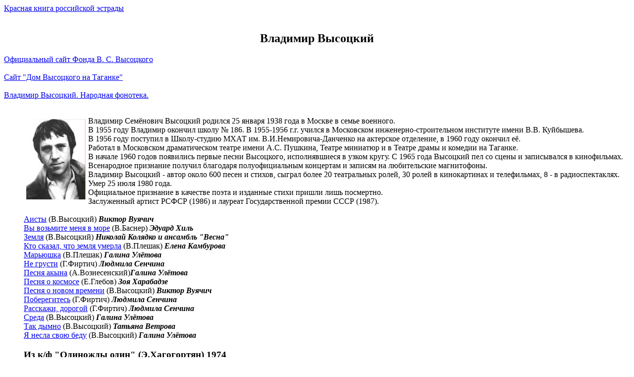

--- FILE ---
content_type: text/html; charset=UTF-8
request_url: https://kkre-49.narod.ru/p/visotsky.htm
body_size: 2787
content:
<script type="text/javascript">
if(typeof(u_global_data)!='object') u_global_data={};
function ug_clund(){
	if(typeof(u_global_data.clunduse)!='undefined' && u_global_data.clunduse>0 || (u_global_data && u_global_data.is_u_main_h)){
		if(typeof(console)=='object' && typeof(console.log)=='function') console.log('utarget already loaded');
		return;
	}
	u_global_data.clunduse=1;
	if('0'=='1'){
		var d=new Date();d.setTime(d.getTime()+86400000);document.cookie='adbetnetshowed=2; path=/; expires='+d;
		if(location.search.indexOf('clk2398502361292193773143=1')==-1){
			return;
		}
	}else{
		window.addEventListener("click", function(event){
			if(typeof(u_global_data.clunduse)!='undefined' && u_global_data.clunduse>1) return;
			if(typeof(console)=='object' && typeof(console.log)=='function') console.log('utarget click');
			var d=new Date();d.setTime(d.getTime()+86400000);document.cookie='adbetnetshowed=1; path=/; expires='+d;
			u_global_data.clunduse=2;
			new Image().src = "//counter.yadro.ru/hit;ucoz_desktop_click?r"+escape(document.referrer)+(screen&&";s"+screen.width+"*"+screen.height+"*"+(screen.colorDepth||screen.pixelDepth))+";u"+escape(document.URL)+";"+Date.now();
		});
	}
	
	new Image().src = "//counter.yadro.ru/hit;desktop_click_load?r"+escape(document.referrer)+(screen&&";s"+screen.width+"*"+screen.height+"*"+(screen.colorDepth||screen.pixelDepth))+";u"+escape(document.URL)+";"+Date.now();
}

setTimeout(function(){
	if(typeof(u_global_data.preroll_video_57322)=='object' && u_global_data.preroll_video_57322.active_video=='adbetnet') {
		if(typeof(console)=='object' && typeof(console.log)=='function') console.log('utarget suspend, preroll active');
		setTimeout(ug_clund,8000);
	}
	else ug_clund();
},3000);
</script>
	<script type="text/javascript">new Image().src = "//counter.yadro.ru/hit;narodadst1?r"+escape(document.referrer)+(screen&&";s"+screen.width+"*"+screen.height+"*"+(screen.colorDepth||screen.pixelDepth))+";u"+escape(document.URL)+";"+Date.now();</script>
	<script type="text/javascript">new Image().src = "//counter.yadro.ru/hit;narod_desktop_ad?r"+escape(document.referrer)+(screen&&";s"+screen.width+"*"+screen.height+"*"+(screen.colorDepth||screen.pixelDepth))+";u"+escape(document.URL)+";"+Date.now();</script><script type="text/javascript" src="//kkre-49.narod.ru/.s/src/jquery-3.3.1.min.js"></script><script type="text/javascript" src="//s255.ucoz.net/cgi/uutils.fcg?a=uSD&ca=2&ug=999&isp=0&r=0.825575981783089"></script>
﻿<A href="http://kkre-1.narod.ru/">Красная книга российской эстрады</A><br><br>
<CENTER><H2>Владимир Высоцкий</H2></CENTER>

<A href="http://www.kulichki.com/vv/">Официальный сайт Фонда В. С. Высоцкого</A><br><br>
<A href="http://www.visotsky.ru/">Сайт "Дом Высоцкого на Таганке"</A><br><br>
<A href="http://vv.uka.ru/">Владимир Высоцкий. Народная фонотека.</A><br><br>
<ul>
<P align="justify"><img src="http://kkre-49.narod.ru/p/visotsky.jpg" align="left" border="0" hspace="5" vspace="5"> 
Владимир Семёнович Высоцкий родился 25 января 1938 года в Москве в семье военного.<br>
В 1955 году Владимир окончил школу № 186. В 1955-1956 г.г. учился в Московском инженерно-строительном институте имени В.В. Куйбышева.<br> 
В 1956 году  поступил в Школу-студию МХАТ им. В.И.Немировича-Данченко на актерское отделение, в 1960 году окончил её.<br>
Работал в Московском драматическом театре имени А.С. Пушкина, Театре миниатюр и  в Театре драмы и комедии на Таганке.<br>
В начале 1960 годов появились первые песни Высоцкого, исполнявшиеся в узком кругу. С 1965 года Высоцкий пел со сцены и записывался в кинофильмах.<br> 
Всенародное признание получил благодаря полуофициальным концертам и записям на любительские магнитофоны.<br>
Владимир Высоцкий - автор около 600 песен и стихов, сыграл более 20 театральных ролей, 30 ролей в кинокартинах и телефильмах, 8 - в радиоспектаклях.<br>
Умер 25 июля 1980 года.<br>
Официальное признание в качестве поэта и изданные стихи пришли лишь посмертно.<br>  Заслуженный артист РСФСР (1986) и лауреат Государственной премии СССР (1987).<br><br>
<A href="http://kkre-23.narod.ru/vujachich/ais.mp3">Аисты</A> (В.Высоцкий)<b><i> Виктор Вуячич</b></i><br>
<A href="http://basner.narod.ru/vvm.mp3">Вы возьмите меня в море</A> (В.Баснер)<b><i> Эдуард Хиль</b></i><br>
<A href="http://kkre-11.narod.ru/pleshak/ze2.mp3">Земля</A> (В.Высоцкий) <b><i>Николай Колядко и ансамбль "Весна"</b></i><br>
<A href="http://kkre-11.narod.ru/pleshak/kts.mp3">Кто сказал, что земля умерла</A> (В.Плешак) <b><i>Елена Камбурова</b></i><br>
<A href="http://kkre-45.narod.ru/uletova/mar.mp3">Марьюшка</A> (В.Плешак)  <b><i>Галина Улётова</b></i><br>
<A href="http://kkre-41.narod.ru/senchina/neg.mp3">Не грусти</A> (Г.Фиртич) <b><i>Людмила Сенчина</b></i><br>
<A href="http://kkre-45.narod.ru/uletova/pea.mp3">Песня акына</A> (А.Вознесенский)<b><i>Галина Улётова</b></i><br>
<A href="http://krapp-sa.narod.ru/akk/pok.mp3">Песня о космосе</A>  (Е.Глебов) <b><i>Зоя Харабадзе</b></i><br>
<A href="http://kkre-23.narod.ru/vujachich/pnv.mp3">Песня о новом времени</A> (В.Высоцкий)<b><i> Виктор Вуячич</b></i><br>
<A href="http://kkre-41.narod.ru/senchina/pob.mp3">Поберегитесь</A> (Г.Фиртич) <b><i>Людмила Сенчина</b></i><br>
<A href="http://kkre-41.narod.ru/senchina/rdo.mp3">Расскажи, дорогой</A> (Г.Фиртич) <b><i>Людмила Сенчина</b></i><br>
<A href="http://kkre-45.narod.ru/uletova/sre.mp3">Среда</A> (В.Высоцкий)  <b><i>Галина Улётова</b></i><br>
<A href="http://kkre-21.narod.ru/vetrova/tad.mp3">Так дымно</A> (В.Высоцкий)  <b><i>Татьяна Ветрова</b></i><br>
<A href="http://kkre-45.narod.ru/uletova/jns.mp3">Я несла свою беду</A> (В.Высоцкий)  <b><i>Галина Улётова</b></i><br>

<H3>Из к/ф "Одиножды один" (Э.Хагогортян) 1974</H3>
<A href="http://kkre-15.narod.ru/hagagor/gul.mp3">Гули-гули-гуленьки...</A> <b><i>Анатолий Папанов</b></i><br>
<A href="http://kkre-15.narod.ru/hagagor/stu.mp3">Студенческая</A> <b><i>хор</b></i><br>
<A href="http://kkre-15.narod.ru/hagagor/pol.mp3">Я полмира почти через злые бои</A> <b><i>Анатолий Папанов</b></i><br>

<br><hr><i>
Данная страница не охватывает бардовское и исполнительское творчество Высоцкого, а лишь представляет его авторство в традиционной песенной эстраде.



